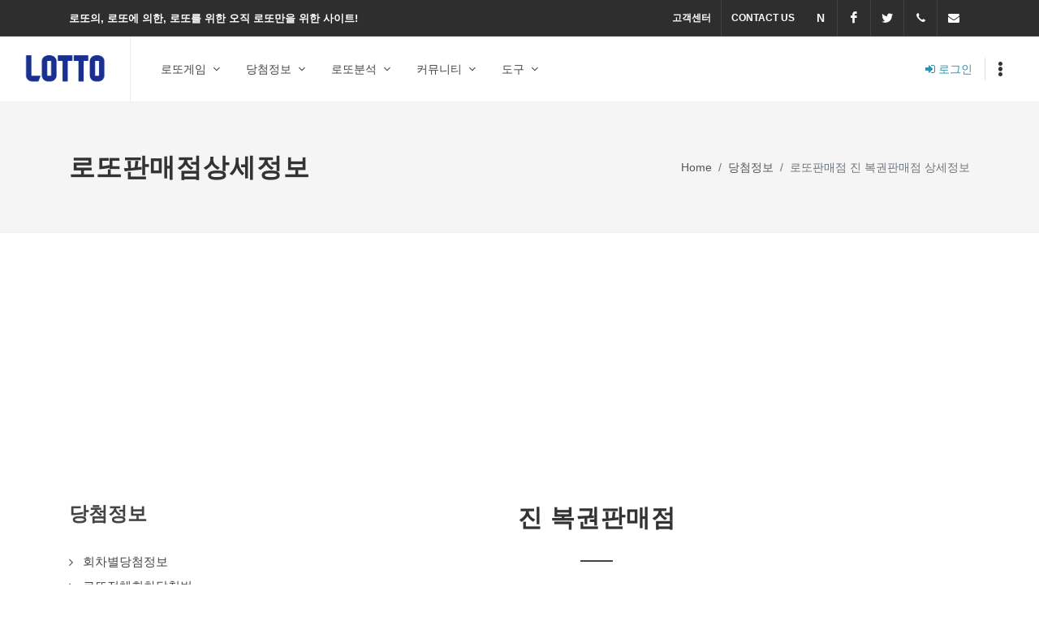

--- FILE ---
content_type: text/html;charset=UTF-8
request_url: https://www.fullayer.com/lottostore/fo/lottostoreview/13040109
body_size: 38911
content:



<!--* TagLib -->


	


<!-- TagLib -->

<!--* Var  -->



<!-- Var -->  

<!DOCTYPE html>
<html lang="ko">
<head>

	
	<meta http-equiv="content-type" content="text/html; charset=utf-8" />
	<meta name="author" content="soledot">
	<meta name="description" content="로또판매점 로또당첨점 로또1등판매점 로또2등판매점 진 복권판매점의 주소, 전화, 당첨횟수, 1등당첨수, 2등당첨수, 1등당첨금액, 2등당첨금액, 회차별 당첨정보 등을 제공하는 페이지입니다.">
	<meta name="keywords" content="진 복권판매점,로또당첨점,로또1등당첨점,로또2등당첨점,로또1등판매점,로또2등판매점,로또판매점상세정보,로또,lotto,로또게임,로또판매점상세정보기,나눔로또,동행로또,로또당첨,로또당첨자,당첨판매점,로또회차별당첨번호" />
	<meta name="viewport" content="width=device-width, initial-scale=1">
	<meta name="theme-color" content="#E6DC75">
	<meta name="robots" content="ALL" >

	<meta property="og:title" content="로또판매점 로또당첨점 로또1등판매점 로또2등판매점 진 복권판매점 상세정보 - 풀레이어">
	<meta property="og:description" content="로또판매점 로또당첨점 로또1등판매점 로또2등판매점 진 복권판매점의 주소, 전화, 당첨횟수, 1등당첨수, 2등당첨수, 1등당첨금액, 2등당첨금액, 회차별 당첨정보 등을 제공하는 페이지입니다.">
	<meta property="og:image" content="https://fullayer.com/data/img/etc/fullayerimage.png">
	<meta property="og:url" content="https://www.fullayer.com/lottostore/fo/lottostoreview/13040109">
	<meta property="og:type" content="website">

	<link rel="canonical" href="https://www.fullayer.com/lottostore/fo/lottostoreview/13040109">

	
	<title>로또판매점 로또당첨점 로또1등판매점 로또2등판매점 진 복권판매점 상세정보 - 풀레이어</title>

	<!-- commoncss -->
	

        <link href="/resources/soledot/img/favicon.png" rel="shortcut icon" type="image/png">
	<!-- Stylesheets============================================= -->
<!-- 	<link href="https://fonts.googleapis.com/css?family=Lato:300,400,400i,700|Montserrat:300,400,500,600,700|Merriweather:300,400,300i,400i&display=swap" rel="stylesheet" type="text/css" /> -->
	<link href="https://fonts.googleapis.com/css?family=Noto+Sans+KR:300,400,500,700|Raleway:300,400,500,600,700|Crete+Round:400i" rel="stylesheet" type="text/css" />
	<link rel="stylesheet" href="/resources/sitedesign/css/bootstrap.css" type="text/css" />
	<link rel="stylesheet" href="/resources/sitedesign/style.css" type="text/css" />
	<link rel="stylesheet" href="/resources/sitedesign/css/dark.css" type="text/css" />
	<link rel="stylesheet" href="/resources/sitedesign/css/swiper.css" type="text/css" />

	<!-- shop Demo Specific Stylesheet -->
	<link rel="stylesheet" href="/resources/sitedesign/demos/shop/shop.css" type="text/css" />
	<link rel="stylesheet" href="/resources/sitedesign/demos/shop/css/fonts.css" type="text/css" />
	<!-- / -->

	<link rel="stylesheet" href="/resources/sitedesign/css/font-icons.css" type="text/css" />
	<link rel="stylesheet" href="/resources/sitedesign/css/animate.css" type="text/css" />
	<link rel="stylesheet" href="/resources/sitedesign/css/magnific-popup.css" type="text/css" />

	<link rel="stylesheet" href="/resources/sitedesign/css/custom.css" type="text/css" />
	<meta name="viewport" content="width=device-width, initial-scale=1" />

<!-- 	<link rel="stylesheet" href="/resources/sitedesign/css/colors.php?color=000000" type="text/css" /> -->
	
	<link rel="stylesheet" href="/resources/soledot/css/fo/soledot.css">

	<style type="text/css">
		.customoverlay {position:relative;bottom:55px;border-radius:6px;border: 1px solid #ccc;border-bottom:2px solid #ddd;float:left;}
		.customoverlay:nth-of-type(n) {border:0; box-shadow:0px 1px 2px #888;}
		.customoverlay a {display:block;text-decoration:none;color:#000;text-align:center;border-radius:6px;font-size:14px;font-weight:bold;overflow:hidden;background: #d95050;background: #d95050 url('//t1.daumcdn.net/localimg/localimages/07/mapapidoc/arrow_white.png') no-repeat right 14px center;}
		.customoverlay .title {display:block;text-align:center;background:#fff;margin-right:35px;padding:10px 15px;font-size:14px;font-weight:bold;}
		.customoverlay:after {content:'';position:absolute;margin-left:-12px;left:50%;bottom:-12px;width:22px;height:12px;background:url('//t1.daumcdn.net/localimg/localimages/07/mapapidoc/vertex_white.png')}
	</style>
	

<!-- <script async src="https://pagead2.googlesyndication.com/pagead/js/adsbygoogle.js"></script> -->
<script async src="https://pagead2.googlesyndication.com/pagead/js/adsbygoogle.js?client=ca-pub-3935451468089596" crossorigin="anonymous"></script>

<!-- Global site tag (gtag.js) - Google Analytics -->
<script async src="https://www.googletagmanager.com/gtag/js?id=G-8B21CTYMVM"></script>
<script>
  window.dataLayer = window.dataLayer || [];
  function gtag(){dataLayer.push(arguments);}
  gtag('js', new Date());

  gtag('config', 'G-8B21CTYMVM');
</script>
	
</head>

<body class="stretched no-transition ">

	<!-- sidepanel -->
	

<div class="body-overlay"></div>

	<div id="side-panel" class="dark">

		<div id="side-panel-trigger-close" class="side-panel-trigger"><a href="#"><i class="icon-line-cross"></i></a></div>

		<div class="side-panel-wrap">

			<div class="widget clearfix">

				<h4><a href="/">HOME</a></h4>

				<nav class="nav-tree mb-0">
					<ul>
						
							
								<li><a href="/user/fo/login"><i class="icon-signin"></i>로그인</a></li>
								<li><a href="/user/fo/memberagree/1"><i class="icon-users"></i>회원가입</a></li>
							
							
						
						<li><a href="/help/fo/noticelist"><i class="icon-comment"></i>고객센터</a>
							<ul>
								<li><a href="/help/fo/noticelist">공지사항</a></li>
								<li><a href="/help/fo/faqlist">FAQ</a></li>
								<li><a href="/help/fo/oneonelist">1:1문의</a></li>
							</ul>
						</li>
						<li><a href="/help/fo/contact"><i class="icon-map-marker"></i>Contact</a></li>
					</ul>
				</nav>

			</div>

		</div>

	</div>
	
	<!-- Document Wrapper ============================================= -->
	<div id="wrapper" class="clearfix">
		
		<!-- header -->
		

		<div class="modal1 mfp-hide" id="modal-login-form">
			<div class="block mx-auto" style="background-color: #FFF; max-width: 400px;">
				<div style="padding: 50px;">
					<h4 class="text-uppercase ls1">안녕하세요! 로그인 해 주십시오.</h4>
					<form action="#" class="row mb-0" style="max-width: 400px;">
						<div class="col-12 form-group">
							<label for="" class="text-capitalize font-weight-semibold">아이디(이메일):</label>
							<input type="email" id="mdmb_id" name="mdmb_id" value="" class="sm-form-control" onkeypress="keyCheckModal(event)" />
						</div>
						<div class="col-12 form-group">
							<label for="" class="text-capitalize font-weight-semibold">비밀번호:</label>
							<input type="password" id="mdmb_pswd" name="mdmb_pswd" value="" class="sm-form-control" onkeypress="keyCheckModal(event)" />
						</div>
						<div class="col-12 form-group mb-0">
							<div class="row">
								<div class="col-6">
									<button class="button button-rounded button-small button-dark m-0" value="login" type="button" onclick="loginCheckModal();return false;">로그인</button>
								</div>
								<div class="col-6">
									<p class="mb-0 text-right"><small class="font-weight-light"><em><a href="/user/fo/passwordfind">비밀번호 찾기</a></em></small></p>
								</div>
							</div>
						</div>
					</form>
				</div>
				<div class="section center m-0" style="padding: 30px;">
					<p class="mb-0">아직 가입하지  않으셨나요? <a href="/user/fo/memberagree/1">회원가입</a></p>
				</div>	
			</div>
		</div>
					
	<!-- Top Bar
		============================================= -->
		<div id="top-bar" class="dark" style="background-color: #2E2E2E;">
			<div class="container">

				<div class="row justify-content-between align-items-center">

					<div class="col-12 col-lg-auto">
						<p class="mb-0 d-flex justify-content-center justify-content-lg-start py-3 py-lg-0"><strong>로또의, 로또에 의한, 로또를 위한 오직 로또만을 위한 사이트!</strong></p>
					</div>

					<div class="col-12 col-lg-auto d-none d-lg-flex">

						<!-- Top Links
						============================================= -->
						<div class="top-links">
							<ul class="top-links-container">
								<li class="top-links-item"><a href="/help/fo/noticelist">고객센터</a></li>
								<li class="top-links-item"><a href="/help/fo/contact">Contact US</a></li>
							</ul>
						</div><!-- .top-links end -->

						<!-- Top Social
						============================================= -->
						<ul id="top-social">
							<li><a href="http://blog.naver.com/soledot" class="si-facebook" target="_blank"><span class="ts-icon">N</span><span class="ts-text">Naver</span></a></li>
							<li><a href="https://www.facebook.com/soledotcorp" class="si-facebook" target="_blank"><span class="ts-icon"><i class="icon-facebook"></i></span><span class="ts-text">Facebook</span></a></li>
							<li><a href="https://twitter.com/soledotcorp" class="si-twitter" target="_blank"><span class="ts-icon"><i class="icon-twitter"></i></span><span class="ts-text">Twitter</span></a></li>
							<li><a href="tel:010-2703-8470" class="si-call"><span class="ts-icon"><i class="icon-call"></i></span><span class="ts-text">010-2703-8470</span></a></li>
							<li><a href="mailto:master@soledot.com" class="si-email3"><span class="ts-icon"><i class="icon-envelope-alt"></i></span><span class="ts-text">master@soledot.com</span></a></li>
						</ul><!-- #top-social end -->

					</div>
				</div>

			</div>
		</div>
		
		<!-- Header ============================================= -->
		<header id="header" class="full-header header-size-md" data-mobile-sticky="true">
			<div id="header-wrap">
				<div class="container">
					<div class="header-row justify-content-lg-between">

						<!-- Logo
						============================================= -->
						<div id="logo" class="mr-lg-4">
							<a href="/" class="standard-logo"><img src="/data/img/etc/s-lotto.png" alt="풀레이어 Logo"></a>
							<a href="/" class="retina-logo"><img src="/data/img/etc/lotto.png" alt="풀레이어 Logo"></a>
						</div><!-- #logo end -->

						<div class="header-misc">

							<div id="top-account">
								
									
										<a href="#modal-login-form" data-lightbox="inline" >
											<i class="icon-signin mr-1 position-relative" style="top: 1px;"></i><span class="d-none d-sm-inline-block font-primary font-weight-medium">로그인</span>
										</a>
									
									
								
							</div>

							<div class="side-panel-trigger header-misc-icon">
								<a href="#"><i class="icon-ellipsis-v"></i></a>
							</div>

						</div>

						<div id="primary-menu-trigger">
							<svg class="svg-trigger" viewBox="0 0 100 100"><path d="m 30,33 h 40 c 3.722839,0 7.5,3.126468 7.5,8.578427 0,5.451959 -2.727029,8.421573 -7.5,8.421573 h -20"></path><path d="m 30,50 h 40"></path><path d="m 70,67 h -40 c 0,0 -7.5,-0.802118 -7.5,-8.365747 0,-7.563629 7.5,-8.634253 7.5,-8.634253 h 20"></path></svg>
						</div>

						<!-- Primary Navigation
						============================================= -->
						<nav class="primary-menu with-arrows mr-lg-auto">

							<ul class="menu-container">
								<li class='menu-item'><a class='menu-link' href='#'><div>로또게임</div></a><ul class='sub-menu-container'><li class='menu-item'><a class='menu-link' href='/lottogame/fo/lottogameadd'><div>자동로또게임</div></a></li><li class='menu-item'><a class='menu-link' href='/lottogame/fo/lottogenerator'><div>로또번호추출기</div></a></li><li class='menu-item'><a class='menu-link' href='/lottogame/fo/lottorecommend'><div>로또번호추천</div></a></li><li class='menu-item'><a class='menu-link' href='/lottogame/fo/lottogamechoiceadd'><div>선택형로또게임</div></a></li><li class='menu-item'><a class='menu-link' href='/lottogame/fo/lottogamerepeatadd'><div>번호누적로또게임</div></a></li><li class='menu-item'><a class='menu-link' href='/lottogame/fo/lottogameblindadd'><div>블라인드로또게임1</div></a></li><li class='menu-item'><a class='menu-link' href='/lottogame/fo/lottogameblindadd2'><div>블라인드로또게임2</div></a></li><li class='menu-item'><a class='menu-link' href='/lottogame/fo/lottogamemomentadd'><div>순간선택로또게임</div></a></li><li class='menu-item'><a class='menu-link' href='/lottogame/fo/lottogamemanualadd'><div>수동로또게임</div></a></li><li class='menu-item'><a class='menu-link' href='/lottowinpercentage/fo/lottowinpercentage'><div>오늘의당첨확률</div></a></li><li class='menu-item'><a class='menu-link' href='/lottogame/fo/deduplicationadd'><div>중복제거로또게임</div></a></li><li class='menu-item'><a class='menu-link' href='/lottogame/fo/deduplicationadd2'><div>중복제거로또게임2</div></a></li></ul></li><li class='menu-item'><a class='menu-link' href='/lottowinnumber/fo/lottowinnumberlist'><div>당첨정보</div></a><ul class='sub-menu-container'><li class='menu-item'><a class='menu-link' href='/lottowinnumber/fo/lottowinnumberlist'><div>회차별당첨정보</div></a></li><li class='menu-item'><a class='menu-link' href='/lottowinnumber/fo/lottowintotalnumberlist'><div>로또전체회차당첨번호</div></a></li><li class='menu-item'><a class='menu-link' href='/lottowinstore/fo/lottowinstorelist'><div>당첨판매점</div></a></li><li class='menu-item'><a class='menu-link' href='/lottowinstorearea/fo/lottowinstoreareachart'><div>로또1등당첨지역</div></a></li><li class='menu-item'><a class='menu-link' href='/lottowinstorearea/fo/lottowinstoreareachart2'><div>로또2등당첨지역</div></a></li><li class='menu-item'><a class='menu-link' href='/lottowinweek/fo/lottowinweeklist'><div>주간당첨현황</div></a></li><li class='menu-item'><a class='menu-link' href='/lottowinmemberranking/fo/lottowinmemberrankinglist'><div>회원당첨 순위</div></a></li><li class='menu-item'><a class='menu-link' href='/lottowinmember/fo/lottowinmemberlist'><div>내 당첨내역</div></a></li><li class='menu-item'><a class='menu-link' href='/lottowinmember/fo/lottowingamelist'><div>당첨게임리스트</div></a></li><li class='menu-item'><a class='menu-link' href='/lottostore/fo/lottostorelist'><div>로또판매점</div></a></li><li class='menu-item'><a class='menu-link' href='/lottostore/fo/lottostoresurround'><div>주변로또판매점</div></a></li><li class='menu-item'><a class='menu-link' href='/lottowinnumber/fo/lottowinnumberlist3'><div>로또당첨번호조회</div></a></li><li class='menu-item'><a class='menu-link' href='/lottowinnumber/fo/lottowinnumberlist2'><div>회차별당첨정보(카드형)</div></a></li></ul></li><li class='menu-item'><a class='menu-link' href='#'><div>로또분석</div></a><ul class='sub-menu-container'><li class='menu-item'><a class='menu-link' href='/lottoanalysis/fo/lottonumberranking'><div>번호통계</div></a></li><li class='menu-item'><a class='menu-link' href='/lottoanalysis/fo/lottowinstoreanalysislist'><div>판매점통계</div></a></li><li class='menu-item'><a class='menu-link' href='/lottoanalysis/fo/lottounitnumberranking'><div>번호단위통계</div></a></li><li class='menu-item'><a class='menu-link' href='#'><div>홀짝통계</div></a><ul class='sub-menu-container'><li class='menu-item'><a class='menu-link' href='/lottoanalysis/fo/lottooddevennumberanalysis'><div>홀짝통계</div></a></li><li class='menu-item'><a class='menu-link' href='/lottoanalysis/fo/lottooddevennumbersumanalysis/1'><div>홀수통계</div></a></li><li class='menu-item'><a class='menu-link' href='/lottoanalysis/fo/lottooddevennumbersumanalysis/0'><div>짝수통계</div></a></li></ul></li><li class='menu-item'><a class='menu-link' href='#'><div>당첨금통계</div></a><ul class='sub-menu-container'><li class='menu-item'><a class='menu-link' href='/lottoanalysis/fo/lottowinmoneyrankinglist/1'><div>1등당첨금통계</div></a></li><li class='menu-item'><a class='menu-link' href='/lottoanalysis/fo/lottowinmoneyrankinglist/2'><div>2등당첨금통계</div></a></li><li class='menu-item'><a class='menu-link' href='/lottoanalysis/fo/lottowinmoneyrankinglist/3'><div>3등당첨금통계</div></a></li><li class='menu-item'><a class='menu-link' href='/lottoanalysis/fo/lottowinmoneyrankinglist/4'><div>4등당첨금통계</div></a></li><li class='menu-item'><a class='menu-link' href='/lottoanalysis/fo/lottowinmoneyrankinglist/5'><div>5등당첨금통계</div></a></li></ul></li><li class='menu-item'><a class='menu-link' href='#'><div>당첨수통계</div></a><ul class='sub-menu-container'><li class='menu-item'><a class='menu-link' href='/lottoanalysis/fo/lottowinnercountrankinglist/1'><div>1등당첨자수통계</div></a></li><li class='menu-item'><a class='menu-link' href='/lottoanalysis/fo/lottowinnercountrankinglist/2'><div>2등당첨자수통계</div></a></li><li class='menu-item'><a class='menu-link' href='/lottoanalysis/fo/lottowinnercountrankinglist/3'><div>3등당첨자수통계</div></a></li><li class='menu-item'><a class='menu-link' href='/lottoanalysis/fo/lottowinnercountrankinglist/4'><div>4등당첨자수통계</div></a></li><li class='menu-item'><a class='menu-link' href='/lottoanalysis/fo/lottowinnercountrankinglist/5'><div>5등당첨자수통계</div></a></li></ul></li><li class='menu-item'><a class='menu-link' href='/lottoanalysis/fo/lottobuymoneyrankinglist'><div>구매금액통계</div></a></li></ul></li><li class='menu-item'><a class='menu-link' href='#'><div>커뮤니티</div></a><ul class='sub-menu-container'><li class='menu-item'><a class='menu-link' href='/community/fo/boardarticlelist/free'><div>자유게시판</div></a></li><li class='menu-item'><a class='menu-link' href='/community/fo/boardarticlelist/lottonumberrecommend'><div>로또번호추천</div></a></li><li class='menu-item'><a class='menu-link' href='/community/fo/boardarticlelist/lotto'><div>로또게시판</div></a></li><li class='menu-item'><a class='menu-link' href='/community/fo/boardarticlelist/lottonews'><div>로또뉴스</div></a></li><li class='menu-item'><a class='menu-link' href='/community/fo/boardarticlelist/event'><div>이벤트/홍보</div></a></li></ul></li><li class='menu-item'><a class='menu-link' href='#'><div>도구</div></a><ul class='sub-menu-container'><li class='menu-item'><a class='menu-link' href='/utilities/fo/actualmoney'><div>로또실수령액계산기</div></a></li><li class='menu-item'><a class='menu-link' href='/utilities/fo/coupangproductlist'><div>쿠팡카테고리베스트</div></a></li><li class='menu-item'><a class='menu-link' href='/utilities/fo/coupangproductsearchlist'><div>쿠팡상품검색</div></a></li></ul></li>
							</ul>

						</nav><!-- #primary-menu end -->

					</div>
				</div>
			</div>
			<div class="header-wrap-clone"></div>
		</header><!-- #header end -->
	
		<!-- Page Title ============================================= -->
		<section id="page-title">
			<div class="container clearfix">
				<h1>로또판매점상세정보</h1>
				<ol class="breadcrumb">
					<li class="breadcrumb-item"><a href="/home/fo/index">Home</a></li>
					<li class="breadcrumb-item"><a href="#">당첨정보</a></li>
					<li class="breadcrumb-item active" aria-current="page">로또판매점 진 복권판매점 상세정보</li>
				</ol>
			</div>
		</section><!-- #page-title end -->
	
		<!-- Content ============================================= -->
		<section id="content">

			<div class="content-wrap1">
				<form action="lottogameblindadd2" class="form-horizontal" id="frm" name="frm" method="post">
					<div class="container clearfix">
					
						
<div class="form-group col-xl-12 text-center my-4">
	<!-- fullayer3 -->
	<ins class="adsbygoogle" style="display:block" data-ad-client="ca-pub-3935451468089596" data-ad-slot="8695020076" data-ad-format="auto" data-full-width-responsive="true"></ins>
</div>
<script>
     (adsbygoogle = window.adsbygoogle || []).push({});
</script>

						
						<div class="row">
							<div class="col-xl-2 d-none d-xl-block">
								<!-- left content -->
								

<!-- widget categories -->
<div class="widget widget_links clearfix shop-categories">
	<h3>당첨정보</h3>
	<ul>
		<li><a href="/lottowinnumber/fo/lottowinnumberlist"><div>회차별당첨정보</div></a></li>
		<li><a href="/lottowinnumber/fo/lottowintotalnumberlist"><div>로또전체회차당첨번호</div></a></li>
		<li><a href="/lottowinstore/fo/lottowinstorelist"><div>당첨판매점</div></a></li>
		<li><a href="/lottowinstorearea/fo/lottowinstoreareachart"><div>로또1등당첨지역</div></a></li>
		<li><a href="/lottowinstorearea/fo/lottowinstoreareachart2"><div>로또2등당첨지역</div></a></li>
		<li><a href="/lottowinweek/fo/lottowinweeklist"><div>주간당첨현황</div></a></li>
		<li><a href="/lottowinmemberranking/fo/lottowinmemberrankinglist"><div>회원당첨순위</div></a></li>
		<li><a href="/lottowinmember/fo/lottowinmemberlist"><div>내당첨현황</div></a></li>
		<li><a href="/lottowinmember/fo/lottowingamelist"><div>당첨게임리스트</div></a></li>
		<li><a href="/lottostore/fo/lottostorelist"><div>로또판매점</div></a></li>
		<li><a href="/lottostore/fo/lottostoresurround"><div>주변로또판매점</div></a></li>
		<li><a href="/lottowinnumber/fo/lottowinnumberlist3"><div>로또당첨번호조회</div></a></li>
		<li><a href="/lottowinnumber/fo/lottowinnumberlist2"><div>회차별당첨정보(카드형)</div></a></li>
	</ul>
</div>
<!-- widget categories -->
							</div>
							<div class="col-xl-10">
							
								

								
								<div class="heading-block center">
									<h2>진 복권판매점</h2>
									
								</div>
								<div class="row align-items-stretch col-mb-50 mb-0 justify-content-md-center">
									<div class="col-lg-12 min-vh-50">
										<div class="gmap h-100 border border-dark" id="map"></div>
									</div>
								</div>
								
								<div class="row col-mb-50">
									<div class="col-lg-6">
										<div class="feature-box fbox-center fbox-bg fbox-plain">
											<div class="fbox-icon">
												<a href="#"><i class="icon-map-marker2"></i></a>
											</div>
											<div class="fbox-content">
												<h3>
													주소
													
														
															<span class="subtitle">대전 서구 계백로1286번길 32 </span>
															<span class="subtitle">551</span>
														
														
													
												</h3>
											</div>
										</div>
									</div>
			
									<div class="col-lg-6">
										<div class="feature-box fbox-center fbox-bg fbox-plain">
											<div class="fbox-icon">
												<a href="#"><i class="icon-phone3"></i></a>
											</div>
											<div class="fbox-content">
												<h3>전화
													
														
															<span class="subtitle"><a class="font-weight-bold" href="tel:"></a></span>
														
														
													
												</h3>
											</div>
										</div>
									</div>
			
								</div>
								
								<div class="heading-block center mt-5">
									<h2>당첨통계</h2>
								</div>
								
								<div class="table-responsive mt-5">
			
									<table class="table table-bordered" >
										<colgroup>
											<col style="background-color: rgba(245, 245, 245, 0.3);text-align: center;width: 20%;">
											<col style="width: 80%;">
										</colgroup>
										<tr>
											<th class="table-dark align-middle text-center">당첨횟수합계</th>
											<td>
												<span class="text-danger font-weight-bold">1</span>회
											</td>
										</tr>
										<tr>
											<th class="table-dark align-middle text-center">1등</th>
											<td>
												<span class="font-weight-bold">당첨횟수</span> 
												<span class="text-danger font-weight-bold">1</span>회
												<span class="font-weight-bold">당첨금(합계)</span>
												<span class="text-danger font-weight-bold">1,987,426,822</span>원
											</td>
										</tr>
										<tr>
											<th class="table-dark align-middle text-center">2등</th>
											<td>
												<span class="font-weight-bold">당첨횟수</span> 
												<span class="text-danger font-weight-bold">0</span>회
												<span class="font-weight-bold">당첨금(합계)</span>
												<span class="text-danger font-weight-bold">0</span>원
											</td>
										</tr>
										<tr>
											<th class="table-dark align-middle text-center">당첨금합계</th>
											<td>
												<span class="text-danger font-weight-bold">1,987,426,822</span>원
											</td>
										</tr>
										<tr>
											<th class="table-dark align-middle text-center">자동당첨수</th>
											<td>
												<span class="text-danger font-weight-bold">1</span>회
											</td>
										</tr>
										<tr>
											<th class="table-dark align-middle text-center">수동당첨수</th>
											<td>
												<span class="text-danger font-weight-bold">0</span>회
											</td>
										</tr>
										<tr>
											<th class="table-dark align-middle text-center">반자동당첨수</th>
											<td>
												<span class="text-danger font-weight-bold">0</span>회
											</td>
										</tr>
									</table>								
								</div>
								
								<div class="heading-block center mt-5">
									<h2>회차별 당첨정보</h2>
								</div>
								
								<div class="table-responsive mt-5">
			
									<table class="table table-striped table-bordered" >
										<thead class="thead-dark">
				                			<tr class="active">
				                				<th class="center">회차</th>
				                				<th class="center">순위</th>
				                				<th class="center">구분</th>
				                			</tr>
				                		</thead>
				                		<tbody id="tbody1">
				                			
				                				<tr>
				                					<td class="align-middle center" >
				                						<a class="font-weight-bold text-success" href="/lottowinnumberdetail/fo/lottowinnumberdetailview/1113">1113</a>회차
				                					</td>
				                					<td class="align-middle center" >1</td>
				                					<td class="align-middle center" >
				                						
															자동
															
															
														
				                					</td>
				                				</tr>
				                			
				                		</tbody>
									</table>
								</div>
								
								<div class="text-right text-danger">
									<p>*262회차부터 집계한 정보입니다.</p>
								</div>
								
								<div class="line"></div>
								
								
<div class="form-group col-xl-12 text-center my-4">
	<ins class="adsbygoogle" style="display:block" data-ad-client="ca-pub-3935451468089596" data-ad-slot="2252707138" data-ad-format="auto" data-full-width-responsive="true"></ins>
</div>
<script>
     (adsbygoogle = window.adsbygoogle || []).push({});
</script>

								
								<div class="si-share border-0 d-flex justify-content-between align-items-center">
									<span>공유하기:</span>
									<div>
										<a href="#" class="social-icon si-borderless si-naver" onclick="nvPop( '로또판매점 진 복권판매점-풀레이어', 'https://www.fullayer.com/lottostore/fo/lottostoreview/13040109' );return false;">
											<i class="font-weight-bold">N</i>
											<i class="font-weight-bold">N</i>
										</a>
										<a href="#" class="social-icon si-borderless si-kakaostory" onclick="kkoPop( 'https://www.fullayer.com/lottostore/fo/lottostoreview/13040109' );return false;">
												<i class="font-weight-bold">K</i>
												<i class="font-weight-bold">K</i>
											</a>
										<a href="#" class="social-icon si-borderless si-facebook" onclick="fbPop( 'https://www.fullayer.com/lottostore/fo/lottostoreview/13040109' );return false;">
											<i class="icon-facebook"></i>
											<i class="icon-facebook"></i>
										</a>
										<a href="#" class="social-icon si-borderless si-twitter" onclick="twtPop( '로또판매점 진 복권판매점-풀레이어', 'https://www.fullayer.com/lottostore/fo/lottostoreview/13040109' );return false;">
											<i class="icon-twitter"></i>
											<i class="icon-twitter"></i>
										</a>
									</div>
								</div>
								
							</div>
						</div>
					</div>
				</form>

			</div>
			
		</section><!-- #content end -->
		
		<!-- footer content -->
		

		<!-- Footer ============================================= -->
		<footer id="footer" class="dark">
			<div class="container">

				<!-- Footer Widgets
				============================================= -->
				<div class="footer-widgets-wrap">

					<div class="row col-mb-50">
						<div class="col-lg-9">

							<div class="row col-mb-50">
							
								<div class="col-md-3">
									<div class="widget widget_links clearfix">
										<h4>사이트이용</h4>
										<ul>
											<li><a href="/">HOME</a></li>
<!-- 											<li><a href="/help/fo/index">고객센터</a></li> -->
											<li><a href="/help/fo/noticelist">공지사항</a></li>
											<li><a href="/help/fo/faqlist">FAQ</a></li>
											<li><a href="/user/fo/memberagree/1">회원가입</a></li>
											<li><a href="/help/commoncontext/fo/commoncontextview/agreement">이용약관</a></li>
											<li><a href="/help/commoncontext/fo/commoncontextview/privacy">개인정보처리방침</a></li>
											<li><a href="/help/fo/contact">Contact US</a></li>
										</ul>
									</div>
								</div>
								
								
								<div class="col-md-3">
									<div class="widget widget_links clearfix">
										<h4>로또게임</h4>
										<ul>
											<li><a href="/lottogame/fo/lottogameadd">자동로또게임</a></li>
											<li><a href="/lottogame/fo/lottogamechoiceadd">선택형로또게임</a></li>
											<li><a href="/lottogame/fo/lottogamerepeatadd">번호누적로또게임</a></li>
											<li><a href="/lottogame/fo/lottogameblindadd">블라인드로또게임1</a></li>
											<li><a href="/lottogame/fo/lottogameblindadd2">블라인드로또게임2</a></li>
											<li><a href="/lottogame/fo/lottogamemomentadd">순간선택로또게임</a></li>
											<li><a href="/lottogame/fo/lottogamemanualadd">수동로또게임</a></li>
										</ul>
									</div>
								</div>

								<div class="col-md-3">
									<div class="widget widget_links clearfix">
										<h4>당첨정보</h4>
										<ul>
											<li><a href="/lottowinnumber/fo/lottowinnumberlist">회차별당첨정보</a></li>
											<li><a href="/lottowinstore/fo/lottowinstorelist">당첨판매점</a></li>
											<li><a href="/lottowinweek/fo/lottowinweeklist">주간당첨현황</a></li>
											<li><a href="/lottowinnumber/fo/lottowinnumberlist">내 당첨내역</a></li>
										</ul>
									</div>
								</div>
								
								<div class="col-md-3">
									<div class="widget widget_links clearfix">
										<h4>로또분석</h4>
										<ul>
											<li><a href="/lottoanalysis/fo/lottonumberranking">번호순위</a></li>
											<li><a href="/lottoanalysis/fo/lottounitnumberranking">번호단위 순위</a></li>
											<li><a href="/lottoanalysis/fo/lottooddevennumberanalysis">홀짝통계</a></li>
											<li><a href="/lottoanalysis/fo/lottooddevennumbersumanalysis/1">홀수통계</a></li>
											<li><a href="/lottoanalysis/fo/lottooddevennumbersumanalysis/2">짝수통계</a></li>
											<li><a href="/lottoanalysis/fo/lottobuymoneyrankinglist">구매금액 순위</a></li>
											<li><a href="/lottoanalysis/fo/lottowinmoneyrankinglist/1">1등당첨금 순위</a></li>
											<li><a href="/lottoanalysis/fo/lottowinmoneysumrankinglist/1">1등당첨금 합계 순위</a></li>
											<li><a href="/lottoanalysis/fo/lottowinnercountrankinglist/1">1등당첨자수 순위</a></li>
										</ul>
									</div>
								</div>
								
								
							</div>

						</div>

						<div class="col-lg-3">
							<div class="row col-mb-50">
								<div class="col-12">
									<abbr title="회사명"><strong>Company : </strong></abbr> <a href="http://soledot.com" target="_blank">엔카이나로크</a><br>
									<abbr title="전화번호" class="mt-5"><strong>Tel : </strong></abbr> <a href="tel:010-2703-8470">010-2703-8470</a><br>
									<abbr title="팩스" class="mt-5"><strong>Fax : </strong></abbr> 0504-441-1979<br>
									<abbr title="주소" class="mt-5"><strong>Address : </strong></abbr> 서울 송파구 중대로 192 2층 10호<br>
									<abbr title="이메일" class="mt-5"><strong>Email : </strong></abbr> <a href="mailTo:010-2703-8470">master@soledot.com</a>
								</div>
							</div>
						</div>
					</div>

				</div><!-- .footer-widgets-wrap end -->

			</div>

			<!-- Copyrights
			============================================= -->
			<div id="copyrights">
				<div class="container">

					<div class="row col-mb-30">

						<div class="col-md-6 text-center text-md-left">
							Copyrights &copy; 2021 All Rights Reserved by <a href="http://soledot.com" target="_blank">SoleDot</a>.<br>
						</div>

						<div class="col-md-6 text-center text-md-right">
							광고·제휴 문의 &nbsp;&nbsp; <i class="icon-envelope2"></i> <a href="mailto:master@soledot.com">master@soledot.com</a> <span class="middot">&middot;</span> <i class="icon-headphones"></i> <a href="tel:010-2703-8470">010-2703-8470</a>
						</div>

					</div>

				</div>
			</div><!-- #copyrights end -->
		</footer><!-- #footer end -->

		
	</div>
	
	<!-- commonfootjs -->
	

	<!-- JavaScripts ============================================= -->
	<script src="/resources/sitedesign/js/jquery.js"></script>
	<script src="/resources/sitedesign/js/plugins.min.js"></script>

	<!-- Footer Scripts ============================================= -->
	<script src="/resources/sitedesign/js/functions.js"></script>

<script src="/resources/common/js/jquery-cookie/jquery.cookie.js"></script>

<!-- notify -->
<script src="https://cdnjs.cloudflare.com/ajax/libs/mouse0270-bootstrap-notify/3.1.7/bootstrap-notify.min.js" ></script>    
<!-- soledot -->
<script src="/resources/soledot/js/fo/soledot.js" ></script>

<script>
	var ss_mbtype = '';
	
	$(function(){
		//---*페이지 체크
		let result = '';
		let targetUrl = '';
		let msg = '';
		if( '' != msg ) alert( msg );
		if( 'false' == result ){
			if( '' != targetUrl ){
				location.href=targetUrl;
			}else{
				location.href='/home/fo/index';
			}
		}
		
	});
	
	function loginCk(){
		if( '' == ss_mbtype ){
			failNotify( '로그인 후 이용가능합니다.', '/user/fo/login' );
			return false;
		}else{
			return true;
		}
	}
	
	function pager( r_page ){
		$('#s_pagenum').val( r_page );
		$.soledot.submit( 'frm', '' );
	}
	
	function loginCheckModal(){
		
		var mb_id = $('#mdmb_id').val();
		var mb_pswd = $('#mdmb_pswd').val();
		if ('' == mb_id || '' == mb_pswd ) {
			alert('로그인 정보를 입력해주십시오');
			return;
		}
		
		var param = 'mb_id='+mb_id+'&mb_pswd='+encodeURIComponent(mb_pswd);
		if( 'block' == $('#modal-g-recaptcha').css('display') ){
				if( '' == grecaptcha.getResponse() ){
				alert('reCAPTCHA 인증 후 시도 해주십시오.');
				return;
			}
				param += '&grecaptcha='+grecaptcha.getResponse()
		}
		
		$.ajax({
			data : param
			,success : function(result){
				if( result.success ){
					location.reload();
				}else{
					alert( result.msg );
					if( 9 < result.data.mb_pswdfailcnt ){
						location.href='/user/fo/login'
					}
				}
			}
			,type : 'POST'
			,url : '/user/fo/logincheckajax'
		});
	}

	function keyCheckModal(event) {
		if (event.keyCode == 13) {
			loginCheckModal();
		}
	}
	
	function nvPop( title, reqUrl ){
		window.open( 'http://share.naver.com/web/shareView.nhn?url='+encodeURI(encodeURIComponent(reqUrl)) + '&title=' + encodeURI(title), 'naverPop' ,"width=400, height=500, resizable=no, scrollbars=no, status=no;" );
	}


	function kkoPop( curUrl ) {
		window.open('https://story.kakao.com/share?url='+curUrl, '_blank', 'width=500 height=500');
	}
	
	function fbPop( reqUrl ){
		window.open( 'https://www.facebook.com/sharer/sharer.php?u='+reqUrl, 'fbPop' ,"width=400, height=400, resizable=no, scrollbars=no, status=no;" );
	}
	
	function twtPop( text, reqUrl ){
		window.open( 'https://twitter.com/intent/tweet?text='+encodeURIComponent(text)+'&url='+reqUrl, 'fbPop' ,"width=695, height=493, resizable=no, scrollbars=no, status=no;" );
	}
	
</script>

	<script type="text/javascript" src="//dapi.kakao.com/v2/maps/sdk.js?appkey=aee3215f7be2bb0a20e53b84d7be9305"></script>

	<script type="text/javascript">

		var mapContainer = document.getElementById('map'), // 지도를 표시할 div 
	    mapOption = { 
	        center: new kakao.maps.LatLng(36.306578, 127.366165), // 지도의 중심좌표
	        level: 3 // 지도의 확대 레벨
	    };
	
		// 지도를 표시할 div와  지도 옵션으로  지도를 생성합니다
		var map = new kakao.maps.Map(mapContainer, mapOption); 
		var markerPosition  = new daum.maps.LatLng(36.306578, 127.366165); 
		// 마커를 생성합니다
		var marker = new daum.maps.Marker({
		    position: markerPosition
		});
		var content = '<div class="customoverlay">' +
	    '	<a><span class="title">진 복권판매점</span></a>' +
	    '</div>';
		// 커스텀 오버레이를 생성합니다
		var customOverlay = new kakao.maps.CustomOverlay({
		    map: map,
		    position: new kakao.maps.LatLng(36.306578, 127.366165),
		    content: content,
		    yAnchor: 1 
		});
		marker.setMap(map);
		
		function dataList(){
			$.soledot.move( 'lottostorelist' );
		}

	</script>

</body>
</html>

--- FILE ---
content_type: text/html; charset=utf-8
request_url: https://www.google.com/recaptcha/api2/aframe
body_size: 267
content:
<!DOCTYPE HTML><html><head><meta http-equiv="content-type" content="text/html; charset=UTF-8"></head><body><script nonce="QtGJIyH1MYXgjh0e9QMYTA">/** Anti-fraud and anti-abuse applications only. See google.com/recaptcha */ try{var clients={'sodar':'https://pagead2.googlesyndication.com/pagead/sodar?'};window.addEventListener("message",function(a){try{if(a.source===window.parent){var b=JSON.parse(a.data);var c=clients[b['id']];if(c){var d=document.createElement('img');d.src=c+b['params']+'&rc='+(localStorage.getItem("rc::a")?sessionStorage.getItem("rc::b"):"");window.document.body.appendChild(d);sessionStorage.setItem("rc::e",parseInt(sessionStorage.getItem("rc::e")||0)+1);localStorage.setItem("rc::h",'1770019956715');}}}catch(b){}});window.parent.postMessage("_grecaptcha_ready", "*");}catch(b){}</script></body></html>

--- FILE ---
content_type: text/css
request_url: https://www.fullayer.com/resources/sitedesign/demos/shop/shop.css
body_size: 4016
content:
/* ----------------------------------------------------------------
	Canvas: Shop
-----------------------------------------------------------------*/
@media (min-width: 992px) {

	.menu-link {
		padding-left: 13px;
		padding-right: 13px;
		text-transform: none;
		font-weight: 500;
		letter-spacing: 0;
		font-size: 0.875rem;
	}

	.sub-menu-container .menu-item > .menu-link { font-size: 0.875rem; }

	.primary-menu ul li .mega-menu-content.style-2 ul.mega-menu-column > li.mega-menu-title > a {
		text-decoration: underline !important;
		color: var(--danger) !important;
	}

	#header.full-header .menu-container { border-right: 0; }

	.slider-caption h2 {
		font-size: 60px;
		font-weight: 700;
		text-transform: uppercase;
		letter-spacing: 5px;
	}

}


@media (max-width: 991.98px) {

	#top-account {
	    padding-right: 15px;
	}

}

#top-account {
	font-size: 14px;
	font-weight: 500;
	border-right: 1px solid #DDD;
	padding: 3px 15px 3px 0;
}

.dark .top-links-item > a,
.dark #top-social li a,
#top-bar.dark { color: #FFF; }

body.top-search-open #top-search-trigger > i { opacity: 0; }

/* shop-categories */
.shop-categories [class^=col-] {
	position: relative;
	margin-bottom: 30px;
}

.shop-categories [class^=col-] > a {
	display: block;
	position: relative;
	height: 200px;
	background-color: #EEE;
}

.shop-categories [class^=col-] img { display: block; }

.shop-categories [class^=col-] > a::before {
	content: '';
	position: absolute;
	width: 100%;
	height: 100%;
	top: 0;
	left: 0;
	background-color: rgba(0,0,0,0.4);
	opacity: 0.4;
	-webkit-transition: all .7s ease;
	transition: all .7s ease;
}

.shop-categories [class^=col-] > a:hover::before { opacity: 1; }

.product .product-title h3 {
	font-size: 14px;
	letter-spacing: -1px;
	line-height: 1.3;
	font-weight: 500;
	letter-spacing: 0;
	display: -webkit-box;
    -webkit-box-orient: vertical;
    -webkit-line-clamp: 1;
    text-transform: capitalize;
    white-space: normal;
    overflow: hidden;
    text-overflow: ellipsis;
}

.product-price { font-size: 14px; font-weight: 500; }

.product-image .product-overlay {
	opacity: 0;
	width: 90px;
	height: auto;
	position: absolute;
	top: auto;
	bottom: -10px;
	left: 50%;
	transform: translateX(-50%);
	-webkit-transition: bottom .3s ease, opacity .3s .1s ease !important;
	-o-transition: bottom .3s ease, opacity .3s .1s ease !important;
	transition: bottom .3s ease, opacity .3s .1s ease !important;
}

.product-image:hover .product-overlay {
	opacity: 1;
	bottom: 20px;
}

.product-overlay a span { display: none; }

.product-overlay a {
	width: 40px;
	height: 40px !important;
	border-radius: 50%;
	text-align: center;
	line-height: 41px;
	padding-left: 2px;
}
.product-overlay a:last-child {
	margin-left: 10px;
}

.owl-carousel .owl-nav [class*=owl-] { opacity: 1; }
.owl-carousel .owl-nav .owl-next { right: -18px; }
.owl-carousel .owl-nav .owl-prev { left: -18px; }

.row.grid-6 .product-overlay a span { display: none; }

.row.grid-6 [class^=col-] { margin-bottom: 20px; }

ul.iconlist li {
	margin: 8px 0;
}

ul.iconlist i {
	top: 0 !important;
	width: 10px !important;
	font-size: 10px;
}

.clients-grid.grid-8 li { width: 12.5% }

.button.button-desc.button-small {
	padding: 14px 20px;
	font-size: 16px;
}

.button.button-desc.button-small i {
	top: -1px;
	width: 34px;
	font-size: 34px;
	text-align: left;
}

.button.button-desc.button-small span {
	font-size: 12px;
	margin:  0 0 8px 0;
}

.widget .list-unstyled li { margin-bottom: 3px; }

.widget .list-unstyled li a { color: #666 !important; }

.shop-footer-features h5 a:hover {
	color: #444;
	border-bottom: 1px dotted #AAA;
}

.shop-footer-features i {
	position: relative;
	top: 8px;
	width: 30px;
	height: 30px;
	font-size: 30px;
	margin-right: 10px;
	color: #888;
}

.shop-footer-features h5 span { color: #A0ACB6 !important; }


--- FILE ---
content_type: text/css
request_url: https://www.fullayer.com/resources/soledot/css/fo/soledot.css
body_size: 3170
content:
.table1{
	font-size: 14px
}
.table1 thead th{
	text-align: center;
	vertical-align: middle !important;
}
.table1 td{
	vertical-align: middle !important;
	text-align: center;
}

/*주문테이블*/
.table-bda{
	font-size: 14px
}
.table-bda th{
	text-align: center;
	vertical-align: middle !important;
}
.table-bda td{
	vertical-align: middle !important;
}

.vmiddle{
	vertical-align: middle !important;
}

.table-responsive>.table>tbody>tr>td, 
.table-responsive>.table>tbody>tr>th, 
.table-responsive>.table>tfoot>tr>td, 
.table-responsive>.table>tfoot>tr>th, 
.table-responsive>.table>thead>tr>td, 
.table-responsive>.table>thead>tr>th {
    white-space: nowrap;
}

/* 20190626 추가 페이지 영역 벗어나는 것 때문에... */
.pagination > li{
  display: inline;
}

/* 20190626 추가 페이지 영역 벗어나는 것 때문에... */
.pagination > li > a{
	position: relative;
	float: left;
	padding: 6px 12px;
	margin-left: -1px;
	line-height: 1.42857143;
	text-decoration: none;
}

/* 중앙정렬 */
.pull-center {
	display: table;
	float: none !important;
	margin-left: auto !important;
	margin-right: auto !important;
}
/* 20210116 lottonumber circle*/
.circleNumber {
    border-radius: 50%;
    width: 32px;
    height: 32px;
    padding: 6px 0;
    border: 2px solid;
    text-align: center;
    font: 14px Arial, sans-serif;
}

/* 20230218 lottonumber circle*/
/* .circleNumber { */
/*     border-radius: 50%; */
/*     width: 40px; */
/*     height: 40px; */
/*     padding: 6px 0; */
/*     border: 2px solid; */
/*     text-align: center; */
/*     font: 22px Arial, sans-serif; */
/* } */

/* 20210120 게시판 글자 사이즈 */
.table-board{
	font-size: 0.9rem;
}

/* 카카오 지도  */
.wrap {position: absolute;left: 0;bottom: 40px;width: 288px;height: 132px;margin-left: -144px;text-align: left;overflow: hidden;font-size: 12px;font-family: 'Malgun Gothic', dotum, '돋움', sans-serif;line-height: 1.5;}
.wrap * {padding: 0;margin: 0;}
.wrap .info {width: 286px;height: 120px;border-radius: 5px;border-bottom: 2px solid #ccc;border-right: 1px solid #ccc;overflow: hidden;background: #fff;}
.wrap .info:nth-child(1) {border: 0;box-shadow: 0px 1px 2px #888;}
.info .title {padding: 5px 0 0 10px;height: 30px;background: #eee;border-bottom: 1px solid #ddd;font-size: 14px;font-weight: bold;}
.info .close {position: absolute;top: 10px;right: 10px;color: #888;width: 17px;height: 17px;background: url('https://t1.daumcdn.net/localimg/localimages/07/mapapidoc/overlay_close.png');}
.info .close:hover {cursor: pointer;}
.info .body {position: relative;overflow: hidden;}
.info .desc {position: relative;margin: 13px 0 0 90px;height: 75px;}
.desc .ellipsis {overflow: hidden;text-overflow: ellipsis;white-space: nowrap;}
.desc .jibun {font-size: 11px;color: #888;margin-top: -2px;}
.info .img {position: absolute;top: 6px;left: 5px;width: 70px;height: 71px;border: 1px solid #ddd;color: #888;overflow: hidden;}
.info:after {content: '';position: absolute;margin-left: -12px;left: 50%;bottom: 0;width: 22px;height: 12px;background: url('https://t1.daumcdn.net/localimg/localimages/07/mapapidoc/vertex_white.png')}
.info .link {color: #5085BB;}

--- FILE ---
content_type: application/javascript
request_url: https://www.fullayer.com/resources/soledot/js/fo/soledot.js
body_size: 3580
content:
/*
 * @author : soledot
 * @since : 20170322
 * @description : soledot default plugin
 * @editdate : 20170323
 */

(function($){
    $.soledot = {
		ckall : function(name, val){
			$('input[name="'+name+'"]').prop('checked',val);
		}
		,ckval : function(name){
			var valArr = new Array();
			$('input[name="'+name+'"]:checked').each(function(i){
				valArr[i] = $(this).val();
			});
			return valArr;
		}
		,datepicker : function(name){
			$( 'input[name="'+name+'"' ).datepicker({
				changeMonth: true
				,changeYear: true
				,showButtonPanel: true     
				,dateFormat: "yy-mm-dd"
			});
		}
		,datepickerrange : function(sname,ename){
			$( 'input[name="'+sname+'"]' ).datepicker({
				changeMonth: true,
				changeYear: true,
				showButtonPanel: true,     
				dateFormat: "yy-mm-dd",
				numberOfMonths : 3,
				onClose : function ( selectedDate ){
					$( 'input[name="'+ename+'"]' ).datepicker( 'option', 'minDate', selectedDate ); 
				}
			});
			$( 'input[name="'+ename+'"]' ).datepicker({
				changeMonth: true,
				changeYear: true,
				showButtonPanel: true,
				dateFormat: "yy-mm-dd",
				numberOfMonths : 3, 
				onClose : function ( selectedDate ){
					$( 'input[name="'+sname+'"]' ).datepicker( 'option', 'maxDate', selectedDate );
				}
			});
		}
        ,move : function(url){
        	$(location).attr('href',url);
        }
        ,submit : function(frm,url){
        	if( '' == frm ) frm = $('#frm');
        	else frm = $('#'+frm);
        	
        	if( '' != url ) $(frm).attr('action',url);
        	$(frm).submit();
        }
        ,getsubmit : function(frm,url){
        	if( '' == frm ) frm = $('#frm');
        	else frm = $('#'+frm);
        	
        	if( '' != url ) $(frm).attr('action',url);
        	$(frm).attr('method','GET');
        	$(frm).submit();
        }
        
	}
})(jQuery);

/*
 * @author : soledot
 * @since : 20170322
 * @description : ajax 기본설정
 * @editdate : 
 */

$.ajaxSetup({
	async : false
	,cache : false
	,dataType : 'json'
	,error : function(xhr,status,error){
		alert('처리 중 오류가 발생되었습니다.\n지속적인 문제 발생 시 관리자에게 문의부탁드립니다.');
	}
	,success : function(result){
		if( true == result.success ){
			location.reload();
		}else{
			alert( result.msg );
		}
	}
	,timeout : 20000
	,type : 'POST'
});

/*
 * @author : soledot
 * @since : 20171014
 * @description : 기본스크립트
 * @editdate : 20171108
 */

function successNotify(blog){
	$.notify( 
		{ message: blog }
		,{ 
			delay: 3000
			,placement:{ 
				align : 'center'
			}
			,type : 'success'
		} 
	);
}

function failNotify(blog){
	$.notify( 
		{ message: blog }
		,{ 
			delay: 3000
			,placement:{ 
				align : 'center'
			}
			,type: 'danger'
		}
	);
}

function bizinfoPop(wrkr_no){
	var url = "http://www.ftc.go.kr/info/bizinfo/communicationViewPopup.jsp?wrkr_no="+wrkr_no;
	window.open( url, "communicationViewPopup", "width=750, height=700;");
}

function searchOnOff(searchdivSelector, searchopentextSelector, textStr){
	$searchDiv = $(searchdivSelector);
	$searchopenText = $(searchopentextSelector);
	if( $searchDiv.is(':hidden') ){
		$searchopenText.html('<i class="icon-search mr-1"></i>'+textStr+'닫기');
		$searchDiv.slideDown();
	}else{
		$searchopenText.html('<i class="icon-search mr-1"></i>'+textStr+'열기');
		$searchDiv.slideUp();
	}
}

//--- input enter search 처리
function enterSearch(selector, searchFunc ){
	$(selector).keydown(function(event){
		if(event.keyCode == 13) {
			event.preventDefault();
			searchFunc();
			return false;
		}
	});
}